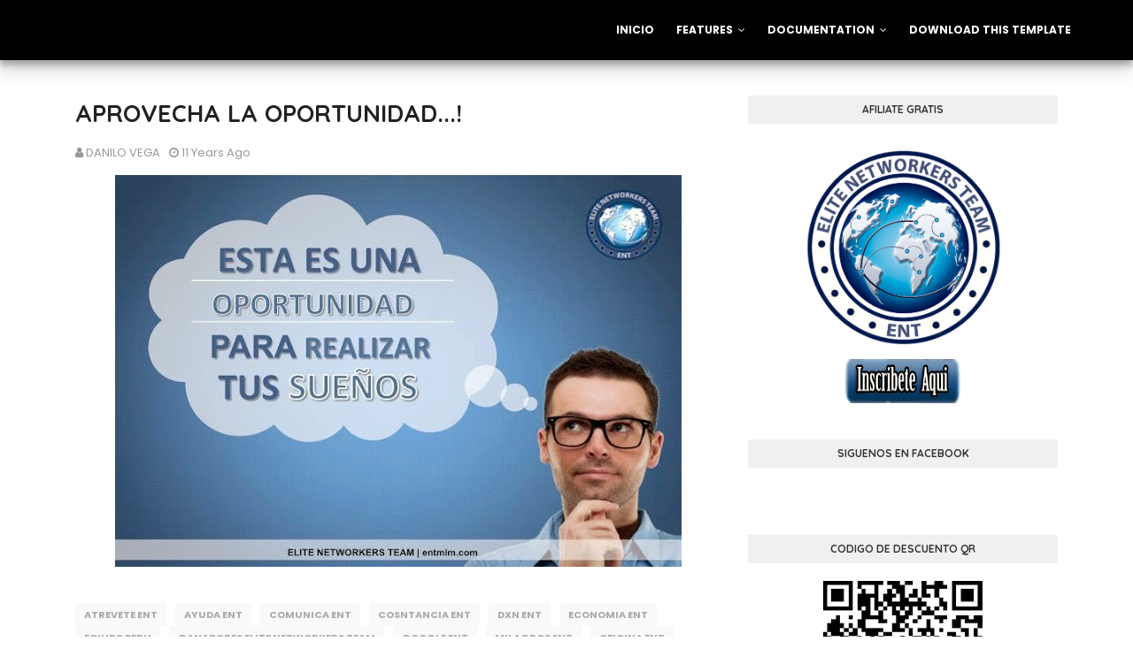

--- FILE ---
content_type: text/html; charset=UTF-8
request_url: http://www.elitenetworkersteam.com/b/stats?style=BLACK_TRANSPARENT&timeRange=ALL_TIME&token=APq4FmAa9VRpkhIooYdbH-4jD1Pms3FdmmJ9kKKc8HkBqdm9Lmk3-eftiHcBHHxiPUJeAArUeN659r60vyYOMI5Y_F4G8JCJYg
body_size: 262
content:
{"total":99215,"sparklineOptions":{"backgroundColor":{"fillOpacity":0.1,"fill":"#000000"},"series":[{"areaOpacity":0.3,"color":"#202020"}]},"sparklineData":[[0,53],[1,53],[2,9],[3,73],[4,75],[5,73],[6,24],[7,81],[8,66],[9,43],[10,46],[11,47],[12,36],[13,34],[14,48],[15,54],[16,34],[17,48],[18,26],[19,39],[20,51],[21,94],[22,33],[23,56],[24,39],[25,32],[26,49],[27,27],[28,51],[29,44]],"nextTickMs":3600000}

--- FILE ---
content_type: text/javascript; charset=UTF-8
request_url: http://www.elitenetworkersteam.com/feeds/posts/default/-/ATREVETE%20ENT?alt=json-in-script&max-results=3&callback=jQuery1124004265830440632179_1768433283422&_=1768433283423
body_size: 3208
content:
// API callback
jQuery1124004265830440632179_1768433283422({"version":"1.0","encoding":"UTF-8","feed":{"xmlns":"http://www.w3.org/2005/Atom","xmlns$openSearch":"http://a9.com/-/spec/opensearchrss/1.0/","xmlns$blogger":"http://schemas.google.com/blogger/2008","xmlns$georss":"http://www.georss.org/georss","xmlns$gd":"http://schemas.google.com/g/2005","xmlns$thr":"http://purl.org/syndication/thread/1.0","id":{"$t":"tag:blogger.com,1999:blog-5428690975467885072"},"updated":{"$t":"2024-12-18T19:16:41.639-08:00"},"category":[{"term":"DXN ELITE NETWORKERS TEAM"},{"term":"ELITE NETWORKERS TEAM"},{"term":"PODEMOS ENT PERU DXN"},{"term":"SEMAFORO ENT TODOS ENT"},{"term":"AYUDA ENT"},{"term":"GANADORES ELITE NETWORKERS TEAM"},{"term":"COMUNICA ENT"},{"term":"EMOCION ENTE"},{"term":"NOTICIAS ENT"},{"term":"ENFERMEDADES ENT"},{"term":"EMPRESA ENT"},{"term":"EQUIPO PERU ENT"},{"term":"SIEMPRE ENT"},{"term":"BUSCA ENT"},{"term":"SUEÑA ENT"},{"term":"TRABAJO ENT"},{"term":"LLEGA ELITE NETWORKERS TEAM"},{"term":"SOMOS ENT"},{"term":"TIEMPO ENT"},{"term":"TODOS ENT"},{"term":"ATAJOS ENT"},{"term":"BUSCAR ENT"},{"term":"ECONOMIA ENT"},{"term":"EQUIPO ENT"},{"term":"EXITO ELITE NETWORKERS TEAM"},{"term":"PAGINAS ENT"},{"term":"VIVIR ENT"},{"term":"DIETA ENT"},{"term":"EMPRESAS ENT"},{"term":"OPORTUNIDAD ENT"},{"term":"PROXIMA ENT"},{"term":"SISMO ENT"},{"term":"TODOS ELITE TEAM"},{"term":"COSNTANCIA ENT"},{"term":"DXN ENT"},{"term":"PECERA ENT"},{"term":"VAMOS ENT"},{"term":"VIRUS ENT"},{"term":"CLUBS ENT"},{"term":"TODO ENT"},{"term":"UNIVERSIDAD ENT"},{"term":"PERSONAS ENT"},{"term":"VIVE ENT"},{"term":"VOLAMOS ENT"},{"term":"caminos ent"},{"term":"ENT PERU"},{"term":"EQIUPO PERU"},{"term":"VESTIDOS ENT"},{"term":"COMIDA ENT"},{"term":"NADA ENT"},{"term":"ROPA ENT"},{"term":"comicos ent"},{"term":"LIMA ENT"},{"term":"SUPERA ENT"},{"term":"VIVAMOS ENT"},{"term":"VIDA ENT"},{"term":"ALTO ENT"},{"term":"JUNTOS ENT"},{"term":"SEMAFORO"},{"term":"20515 ENT"},{"term":"ATREVETE ENT"},{"term":"DEDICA ENT"},{"term":"DXN"},{"term":"FUERZA ENT"},{"term":"HOTELES ENT"},{"term":"JESUSMARIAENT"},{"term":"VIVO ENT"},{"term":"GOOGLE ENT"},{"term":"IMAGENES ENT"},{"term":"MUNDO ENT"},{"term":"AMORES ENT"},{"term":"FAMILIA ENT"},{"term":"GANADORES"},{"term":"MERCADOS ENT"},{"term":"CASA ENT"},{"term":"FIESTA ENT"},{"term":"GOBIERNO ENT"},{"term":"INSPIRA ENT"},{"term":"MILAGROS ENT"},{"term":"OFICINA ENT"},{"term":"YOUTUBE ENT"},{"term":"risas ent"},{"term":"JUEGOS ENT"},{"term":"JUGAR ENT"},{"term":"EXITO"},{"term":"negocio ent"},{"term":"AYUDA TENGO LEUCEMIA"},{"term":"CAUSAS DE LA LEUCEMIA"},{"term":"COMO ACABAR CON LA LEUCEMIA"},{"term":"como prevenir el hepatitis"},{"term":"COMO PREVENIR LA LEUCEMIA"},{"term":"EL PELIGRO DE LA LEUCEMIA"},{"term":"ELITE"},{"term":"HEPATITIS"},{"term":"LEUCEMIA COMO CURAR"},{"term":"LUCHA"},{"term":"MOTIVACION"},{"term":"NETWORKERS"},{"term":"PROYECTOS"},{"term":"SUEÑOS"},{"term":"TEAM"},{"term":"TU NEGOCIO PROPIO"},{"term":"TU Y YO"},{"term":"TUS SUEÑOS"},{"term":"amor"},{"term":"clases de hepatitis"},{"term":"como sanar el hepatitis"},{"term":"emprendimiento"},{"term":"feat-big"},{"term":"gana dinero tomando cafe"},{"term":"mi negocio"},{"term":"motivación"},{"term":"multinivel peru"},{"term":"negocio"},{"term":"pasos para evitar hepatitis"},{"term":"remedios contra la leucemia"},{"term":"tengo hepatitis como puedo sanarme"},{"term":"tiktok blogs"}],"title":{"type":"text","$t":"Elite Networkers Team"},"subtitle":{"type":"html","$t":""},"link":[{"rel":"http://schemas.google.com/g/2005#feed","type":"application/atom+xml","href":"http:\/\/www.elitenetworkersteam.com\/feeds\/posts\/default"},{"rel":"self","type":"application/atom+xml","href":"http:\/\/www.blogger.com\/feeds\/5428690975467885072\/posts\/default\/-\/ATREVETE+ENT?alt=json-in-script\u0026max-results=3"},{"rel":"alternate","type":"text/html","href":"http:\/\/www.elitenetworkersteam.com\/search\/label\/ATREVETE%20ENT"},{"rel":"hub","href":"http://pubsubhubbub.appspot.com/"},{"rel":"next","type":"application/atom+xml","href":"http:\/\/www.blogger.com\/feeds\/5428690975467885072\/posts\/default\/-\/ATREVETE+ENT\/-\/ATREVETE+ENT?alt=json-in-script\u0026start-index=4\u0026max-results=3"}],"author":[{"name":{"$t":"DANILO VEGA"},"uri":{"$t":"http:\/\/www.blogger.com\/profile\/14896069627034055490"},"email":{"$t":"noreply@blogger.com"},"gd$image":{"rel":"http://schemas.google.com/g/2005#thumbnail","width":"16","height":"16","src":"https:\/\/img1.blogblog.com\/img\/b16-rounded.gif"}}],"generator":{"version":"7.00","uri":"http://www.blogger.com","$t":"Blogger"},"openSearch$totalResults":{"$t":"11"},"openSearch$startIndex":{"$t":"1"},"openSearch$itemsPerPage":{"$t":"3"},"entry":[{"id":{"$t":"tag:blogger.com,1999:blog-5428690975467885072.post-9194832806864819910"},"published":{"$t":"2018-03-19T10:04:00.000-07:00"},"updated":{"$t":"2018-03-19T10:04:11.108-07:00"},"category":[{"scheme":"http://www.blogger.com/atom/ns#","term":"ATAJOS ENT"},{"scheme":"http://www.blogger.com/atom/ns#","term":"ATREVETE ENT"},{"scheme":"http://www.blogger.com/atom/ns#","term":"AYUDA ENT"},{"scheme":"http://www.blogger.com/atom/ns#","term":"AYUDA TENGO LEUCEMIA"},{"scheme":"http://www.blogger.com/atom/ns#","term":"BUSCA ENT"},{"scheme":"http://www.blogger.com/atom/ns#","term":"BUSCAR ENT"},{"scheme":"http://www.blogger.com/atom/ns#","term":"CAUSAS DE LA LEUCEMIA"},{"scheme":"http://www.blogger.com/atom/ns#","term":"CLUBS ENT"},{"scheme":"http://www.blogger.com/atom/ns#","term":"COMO ACABAR CON LA LEUCEMIA"},{"scheme":"http://www.blogger.com/atom/ns#","term":"como prevenir el hepatitis"}],"title":{"type":"text","$t":"TALLER INTERNACIONAL"},"content":{"type":"html","$t":"\u003Cdiv dir=\"ltr\" style=\"text-align: left;\" trbidi=\"on\"\u003E\n\u003Cdiv class=\"separator\" style=\"clear: both; text-align: center;\"\u003E\n\u003Ca href=\"https:\/\/blogger.googleusercontent.com\/img\/b\/R29vZ2xl\/AVvXsEjNzLjMxjCVkS8vAcHKZYh422zwYhJ6weHeycRuM7A8vxDJExB_fJ5eRAc1u5bEnpta144_7Y6obWLxIa1xhJTnJNwkUENa72Ybr7PjLLLZWZryFrw0Y5P5Ce9Ctb-TbHFlDWei2hEOfTUA\/s1600\/Taller-abril.png\" imageanchor=\"1\" style=\"margin-left: 1em; margin-right: 1em;\"\u003E\u003Cimg border=\"0\" data-original-height=\"1280\" data-original-width=\"720\" src=\"https:\/\/blogger.googleusercontent.com\/img\/b\/R29vZ2xl\/AVvXsEjNzLjMxjCVkS8vAcHKZYh422zwYhJ6weHeycRuM7A8vxDJExB_fJ5eRAc1u5bEnpta144_7Y6obWLxIa1xhJTnJNwkUENa72Ybr7PjLLLZWZryFrw0Y5P5Ce9Ctb-TbHFlDWei2hEOfTUA\/s1600\/Taller-abril.png\" \/\u003E\u003C\/a\u003E\u003C\/div\u003E\n\u003Cdiv class=\"separator\" style=\"clear: both; text-align: left;\"\u003E\n\u003Cbr \/\u003E\u003C\/div\u003E\n\u003Cdiv class=\"separator\" style=\"clear: both; text-align: left;\"\u003E\nNo te pierdas esta gran oportunidad de poder EDUCARTE junto con este equipo exito que te promete LIBERTAD FINANCIERA...\u0026nbsp;\u003C\/div\u003E\n\u003Cdiv class=\"separator\" style=\"clear: both; text-align: left;\"\u003E\nMas informacion:\u0026nbsp;\u003C\/div\u003E\n\u003Cdiv class=\"separator\" style=\"clear: both; text-align: left;\"\u003E\nwww.facebook.com\/elitenetworkersteam\u003C\/div\u003E\n\u003Cdiv class=\"separator\" style=\"clear: both; text-align: left;\"\u003E\n\u003Cbr \/\u003E\u003C\/div\u003E\n\u003Cbr \/\u003E\u003C\/div\u003E\n"},"link":[{"rel":"replies","type":"application/atom+xml","href":"http:\/\/www.elitenetworkersteam.com\/feeds\/9194832806864819910\/comments\/default","title":"Enviar comentarios"},{"rel":"replies","type":"text/html","href":"http:\/\/www.elitenetworkersteam.com\/2018\/03\/taller-internacional.html#comment-form","title":"0 comentarios"},{"rel":"edit","type":"application/atom+xml","href":"http:\/\/www.blogger.com\/feeds\/5428690975467885072\/posts\/default\/9194832806864819910"},{"rel":"self","type":"application/atom+xml","href":"http:\/\/www.blogger.com\/feeds\/5428690975467885072\/posts\/default\/9194832806864819910"},{"rel":"alternate","type":"text/html","href":"http:\/\/www.elitenetworkersteam.com\/2018\/03\/taller-internacional.html","title":"TALLER INTERNACIONAL"}],"author":[{"name":{"$t":"DANILO VEGA"},"uri":{"$t":"http:\/\/www.blogger.com\/profile\/14896069627034055490"},"email":{"$t":"noreply@blogger.com"},"gd$image":{"rel":"http://schemas.google.com/g/2005#thumbnail","width":"16","height":"16","src":"https:\/\/img1.blogblog.com\/img\/b16-rounded.gif"}}],"media$thumbnail":{"xmlns$media":"http://search.yahoo.com/mrss/","url":"https:\/\/blogger.googleusercontent.com\/img\/b\/R29vZ2xl\/AVvXsEjNzLjMxjCVkS8vAcHKZYh422zwYhJ6weHeycRuM7A8vxDJExB_fJ5eRAc1u5bEnpta144_7Y6obWLxIa1xhJTnJNwkUENa72Ybr7PjLLLZWZryFrw0Y5P5Ce9Ctb-TbHFlDWei2hEOfTUA\/s72-c\/Taller-abril.png","height":"72","width":"72"},"thr$total":{"$t":"0"}},{"id":{"$t":"tag:blogger.com,1999:blog-5428690975467885072.post-665796117324677984"},"published":{"$t":"2015-05-27T13:11:00.002-07:00"},"updated":{"$t":"2015-05-27T13:11:49.195-07:00"},"category":[{"scheme":"http://www.blogger.com/atom/ns#","term":"20515 ENT"},{"scheme":"http://www.blogger.com/atom/ns#","term":"ALTO ENT"},{"scheme":"http://www.blogger.com/atom/ns#","term":"ATREVETE ENT"},{"scheme":"http://www.blogger.com/atom/ns#","term":"BUSCA ENT"},{"scheme":"http://www.blogger.com/atom/ns#","term":"CLUBS ENT"},{"scheme":"http://www.blogger.com/atom/ns#","term":"comicos ent"},{"scheme":"http://www.blogger.com/atom/ns#","term":"DIETA ENT"},{"scheme":"http://www.blogger.com/atom/ns#","term":"DXN ENT"},{"scheme":"http://www.blogger.com/atom/ns#","term":"ELITE NETWORKERS TEAM"},{"scheme":"http://www.blogger.com/atom/ns#","term":"EMOCION ENTE"},{"scheme":"http://www.blogger.com/atom/ns#","term":"EMPRESA ENT"},{"scheme":"http://www.blogger.com/atom/ns#","term":"EMPRESAS ENT"},{"scheme":"http://www.blogger.com/atom/ns#","term":"ENFERMEDADES ENT"},{"scheme":"http://www.blogger.com/atom/ns#","term":"MILAGROS ENT"},{"scheme":"http://www.blogger.com/atom/ns#","term":"MUNDO ENT"},{"scheme":"http://www.blogger.com/atom/ns#","term":"NADA ENT"}],"title":{"type":"text","$t":"VIVE PARA LUCHAR"},"content":{"type":"html","$t":"\u003Cdiv class=\"separator\" style=\"clear: both; text-align: center;\"\u003E\n\u003Ca href=\"https:\/\/blogger.googleusercontent.com\/img\/b\/R29vZ2xl\/AVvXsEjn55-YIE586VECYuwLDoHl8TLK4djpt4zKSxypBxqUS9Bu3PmwMqtIXc93Z_gUH7eB8voDY7cifbGYzIvLKRn5WEVmIhrWtjm5slJ88jSnhMMH7AHIx0g3b6vTKF61TtcRD9pvmCEkeQCw\/s1600\/11225374_373611579502192_5720734310309911712_o.jpg\" imageanchor=\"1\" style=\"margin-left: 1em; margin-right: 1em;\"\u003E\u003Cimg border=\"0\" src=\"https:\/\/blogger.googleusercontent.com\/img\/b\/R29vZ2xl\/AVvXsEjn55-YIE586VECYuwLDoHl8TLK4djpt4zKSxypBxqUS9Bu3PmwMqtIXc93Z_gUH7eB8voDY7cifbGYzIvLKRn5WEVmIhrWtjm5slJ88jSnhMMH7AHIx0g3b6vTKF61TtcRD9pvmCEkeQCw\/s640\/11225374_373611579502192_5720734310309911712_o.jpg\" \/\u003E\u003C\/a\u003E\u003C\/div\u003E\n"},"link":[{"rel":"replies","type":"application/atom+xml","href":"http:\/\/www.elitenetworkersteam.com\/feeds\/665796117324677984\/comments\/default","title":"Enviar comentarios"},{"rel":"replies","type":"text/html","href":"http:\/\/www.elitenetworkersteam.com\/2015\/05\/vive-para-luchar.html#comment-form","title":"0 comentarios"},{"rel":"edit","type":"application/atom+xml","href":"http:\/\/www.blogger.com\/feeds\/5428690975467885072\/posts\/default\/665796117324677984"},{"rel":"self","type":"application/atom+xml","href":"http:\/\/www.blogger.com\/feeds\/5428690975467885072\/posts\/default\/665796117324677984"},{"rel":"alternate","type":"text/html","href":"http:\/\/www.elitenetworkersteam.com\/2015\/05\/vive-para-luchar.html","title":"VIVE PARA LUCHAR"}],"author":[{"name":{"$t":"DANILO VEGA"},"uri":{"$t":"http:\/\/www.blogger.com\/profile\/14896069627034055490"},"email":{"$t":"noreply@blogger.com"},"gd$image":{"rel":"http://schemas.google.com/g/2005#thumbnail","width":"16","height":"16","src":"https:\/\/img1.blogblog.com\/img\/b16-rounded.gif"}}],"media$thumbnail":{"xmlns$media":"http://search.yahoo.com/mrss/","url":"https:\/\/blogger.googleusercontent.com\/img\/b\/R29vZ2xl\/AVvXsEjn55-YIE586VECYuwLDoHl8TLK4djpt4zKSxypBxqUS9Bu3PmwMqtIXc93Z_gUH7eB8voDY7cifbGYzIvLKRn5WEVmIhrWtjm5slJ88jSnhMMH7AHIx0g3b6vTKF61TtcRD9pvmCEkeQCw\/s72-c\/11225374_373611579502192_5720734310309911712_o.jpg","height":"72","width":"72"},"thr$total":{"$t":"0"}},{"id":{"$t":"tag:blogger.com,1999:blog-5428690975467885072.post-6723590298336801804"},"published":{"$t":"2015-05-20T09:29:00.002-07:00"},"updated":{"$t":"2015-05-20T09:29:59.148-07:00"},"category":[{"scheme":"http://www.blogger.com/atom/ns#","term":"AMORES ENT"},{"scheme":"http://www.blogger.com/atom/ns#","term":"ATREVETE ENT"},{"scheme":"http://www.blogger.com/atom/ns#","term":"BUSCAR ENT"},{"scheme":"http://www.blogger.com/atom/ns#","term":"comicos ent"},{"scheme":"http://www.blogger.com/atom/ns#","term":"COMUNICA ENT"},{"scheme":"http://www.blogger.com/atom/ns#","term":"DEDICA ENT"},{"scheme":"http://www.blogger.com/atom/ns#","term":"DXN ELITE NETWORKERS TEAM"},{"scheme":"http://www.blogger.com/atom/ns#","term":"DXN ENT"},{"scheme":"http://www.blogger.com/atom/ns#","term":"ELITE NETWORKERS TEAM"},{"scheme":"http://www.blogger.com/atom/ns#","term":"EMPRESA ENT"},{"scheme":"http://www.blogger.com/atom/ns#","term":"EMPRESAS ENT"},{"scheme":"http://www.blogger.com/atom/ns#","term":"ENFERMEDADES ENT"}],"title":{"type":"text","$t":"8. INNOVAR"},"content":{"type":"html","$t":"\u003Cdiv class=\"separator\" style=\"clear: both; text-align: center;\"\u003E\u003Ca href=\"https:\/\/blogger.googleusercontent.com\/img\/b\/R29vZ2xl\/AVvXsEhW550aBcg1Y3td05_tQ0KV6sMtGzxTh68ueIr2dF-0Jie16U2L0uNRr73IhVzgTEhpWR6eM1tFVULmN5iBUnwVXVUb_cbP7C8EZ9J6exux-fvr7d0TYNahVBp1RBCnH3sccjnIam5iY2Yi\/s1600\/11103216_369767573219926_1351536890498800900_o.jpg\" imageanchor=\"1\" style=\"margin-left: 1em; margin-right: 1em;\"\u003E\u003Cimg border=\"0\" src=\"https:\/\/blogger.googleusercontent.com\/img\/b\/R29vZ2xl\/AVvXsEhW550aBcg1Y3td05_tQ0KV6sMtGzxTh68ueIr2dF-0Jie16U2L0uNRr73IhVzgTEhpWR6eM1tFVULmN5iBUnwVXVUb_cbP7C8EZ9J6exux-fvr7d0TYNahVBp1RBCnH3sccjnIam5iY2Yi\/s640\/11103216_369767573219926_1351536890498800900_o.jpg\" \/\u003E\u003C\/a\u003E\u003C\/div\u003E"},"link":[{"rel":"replies","type":"application/atom+xml","href":"http:\/\/www.elitenetworkersteam.com\/feeds\/6723590298336801804\/comments\/default","title":"Enviar comentarios"},{"rel":"replies","type":"text/html","href":"http:\/\/www.elitenetworkersteam.com\/2015\/05\/8-innovar_20.html#comment-form","title":"0 comentarios"},{"rel":"edit","type":"application/atom+xml","href":"http:\/\/www.blogger.com\/feeds\/5428690975467885072\/posts\/default\/6723590298336801804"},{"rel":"self","type":"application/atom+xml","href":"http:\/\/www.blogger.com\/feeds\/5428690975467885072\/posts\/default\/6723590298336801804"},{"rel":"alternate","type":"text/html","href":"http:\/\/www.elitenetworkersteam.com\/2015\/05\/8-innovar_20.html","title":"8. INNOVAR"}],"author":[{"name":{"$t":"DANILO VEGA"},"uri":{"$t":"http:\/\/www.blogger.com\/profile\/14896069627034055490"},"email":{"$t":"noreply@blogger.com"},"gd$image":{"rel":"http://schemas.google.com/g/2005#thumbnail","width":"16","height":"16","src":"https:\/\/img1.blogblog.com\/img\/b16-rounded.gif"}}],"media$thumbnail":{"xmlns$media":"http://search.yahoo.com/mrss/","url":"https:\/\/blogger.googleusercontent.com\/img\/b\/R29vZ2xl\/AVvXsEhW550aBcg1Y3td05_tQ0KV6sMtGzxTh68ueIr2dF-0Jie16U2L0uNRr73IhVzgTEhpWR6eM1tFVULmN5iBUnwVXVUb_cbP7C8EZ9J6exux-fvr7d0TYNahVBp1RBCnH3sccjnIam5iY2Yi\/s72-c\/11103216_369767573219926_1351536890498800900_o.jpg","height":"72","width":"72"},"thr$total":{"$t":"0"}}]}});